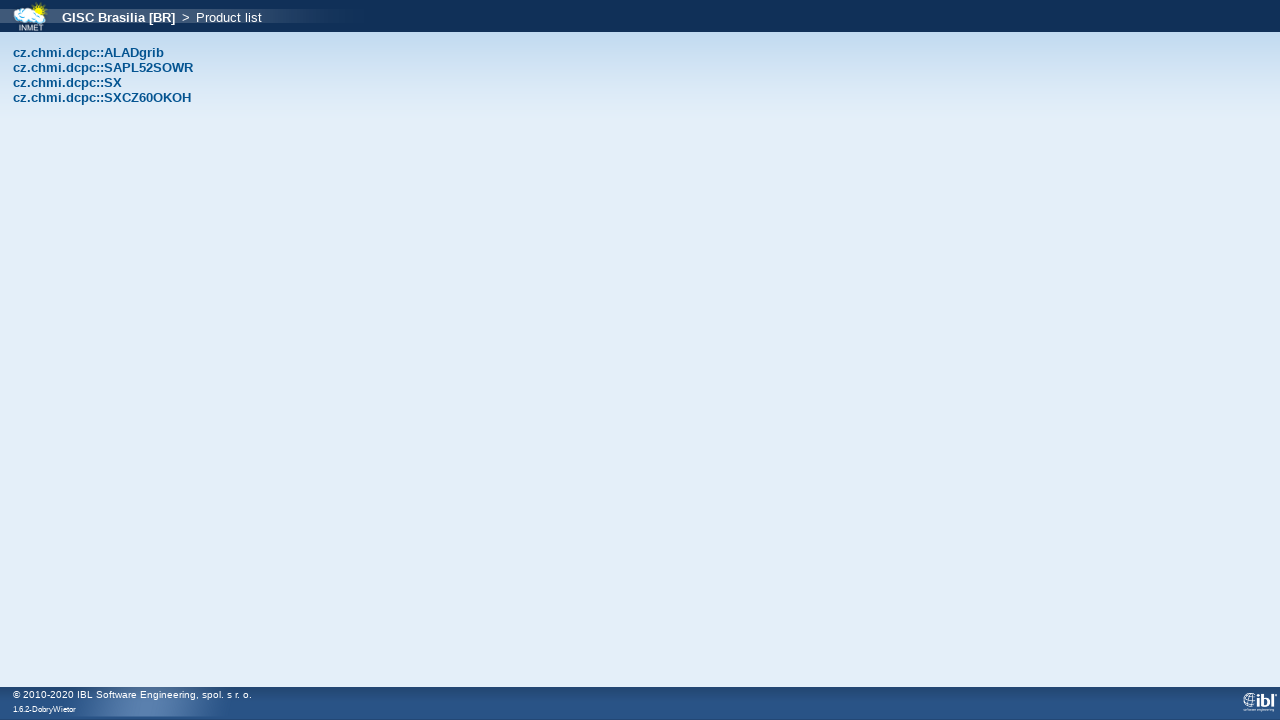

--- FILE ---
content_type: text/html;charset=UTF-8
request_url: https://gisc.inmet.gov.br/dw/products.xhtml;jsessionid=d3fc94343eaa5185a1cf3233661b?group=cz.chmi.dcpc
body_size: 5489
content:
<?xml version="1.0" encoding="UTF-8"?>
<!DOCTYPE html>
<html xmlns="http://www.w3.org/1999/xhtml" lang="en"><head id="j_idt2"><link type="text/css" rel="stylesheet" href="/dw/javax.faces.resource/theme.css.xhtml?ln=primefaces-cupertino" /><link type="text/css" rel="stylesheet" href="/dw/javax.faces.resource/fa/font-awesome.css.xhtml?ln=primefaces&amp;v=6.2" /><link type="text/css" rel="stylesheet" href="/dw/javax.faces.resource/components.css.xhtml;jsessionid=4d3a8096487625a6fed6b3138f73?ln=primefaces&amp;v=6.2" /><script type="text/javascript" src="/dw/javax.faces.resource/jquery/jquery.js.xhtml;jsessionid=4d3a8096487625a6fed6b3138f73?ln=primefaces&amp;v=6.2"></script><script type="text/javascript" src="/dw/javax.faces.resource/jquery/jquery-plugins.js.xhtml;jsessionid=4d3a8096487625a6fed6b3138f73?ln=primefaces&amp;v=6.2"></script><script type="text/javascript" src="/dw/javax.faces.resource/core.js.xhtml;jsessionid=4d3a8096487625a6fed6b3138f73?ln=primefaces&amp;v=6.2"></script><script type="text/javascript" src="/dw/javax.faces.resource/components.js.xhtml;jsessionid=4d3a8096487625a6fed6b3138f73?ln=primefaces&amp;v=6.2"></script><link type="text/css" rel="stylesheet" href="/dw/javax.faces.resource/cssLayout.css.xhtml;jsessionid=4d3a8096487625a6fed6b3138f73?ln=css" /><script type="text/javascript">if(window.PrimeFaces){PrimeFaces.settings.locale='en';PrimeFaces.settings.projectStage='Development';}</script>
        <meta http-equiv="Content-Type" content="text/xhtml; charset=UTF-8" />
        <title>Discover Weather</title><script type="text/javascript" src="/dw/javax.faces.resource/iframe.js.xhtml;jsessionid=4d3a8096487625a6fed6b3138f73?ln=js"></script></head><body onload="iframeTest()">

        <div class="wrapper">
            <div id="topmenu">
                <div class="left"><table id="topMenuLayout:j_idt7" class="ui-panelgrid ui-widget" role="grid"><tbody><tr class="ui-widget-content ui-panelgrid-even" role="row"><td role="gridcell" class="ui-panelgrid-cell" style="margin: 0px; padding: 0px;"><img id="topMenuLayout:logo" src="/dw/images/br.inmet/header-logo-small.png;jsessionid=4d3a8096487625a6fed6b3138f73?pfdrid_c=true" alt="Logo" /></td><td role="gridcell" class="ui-panelgrid-cell" style="margin: 0px; padding: 0px;"><a href="/dw/index.xhtml;jsessionid=4d3a8096487625a6fed6b3138f73"><span style="padding-left: 1em; color: #FFFFFF">GISC Brasilia [BR]</span></a><span style="padding-left: 0.5em; color: #FFFFFF">&gt;</span><span style="padding-left: 0.5em; color: #FFFFFF">Product list</span></td></tr></tbody></table><div id="topMenuLayout:j_idt15:j_idt16" class="ui-dialog ui-widget ui-widget-content ui-corner-all ui-shadow ui-hidden-container" style="text-align: center; padding: 0em;"><div class="ui-dialog-content ui-widget-content"><table id="topMenuLayout:j_idt15:j_idt17" class="ui-panelgrid ui-widget" style="text-align: center; width: 100%; padding: 0em; margin: 0em;" role="grid"><tbody><tr class="ui-widget-content" role="row"><td role="gridcell" class="ui-panelgrid-cell"></td></tr><tr class="ui-widget-content" role="row"><td role="gridcell" class="ui-panelgrid-cell"><img id="topMenuLayout:j_idt15:j_idt19" src="/dw/images/ajax-loader.gif;jsessionid=4d3a8096487625a6fed6b3138f73?pfdrid_c=true" alt="" /></td></tr></tbody></table></div></div><script id="topMenuLayout:j_idt15:j_idt16_s" type="text/javascript">$(function(){PrimeFaces.cw("Dialog","progress",{id:"topMenuLayout:j_idt15:j_idt16",draggable:false,resizable:false,modal:true});});</script>
                </div>
            </div>
            <div>
                <div id="content">
<form id="productListForm" name="productListForm" method="post" action="/dw/products.xhtml;jsessionid=4d3a8096487625a6fed6b3138f73" enctype="application/x-www-form-urlencoded">
<input type="hidden" name="productListForm" value="productListForm" />
<a id="productListForm:j_idt21:0:pidLink" href="/dw/product.xhtml;jsessionid=4d3a8096487625a6fed6b3138f73?PID=urn%3Ax-wmo%3Amd%3Acz.chmi.dcpc%3A%3AALADgrib" class="ui-link ui-widget">cz.chmi.dcpc::ALADgrib</a>
                    <br /><a id="productListForm:j_idt21:1:pidLink" href="/dw/product.xhtml;jsessionid=4d3a8096487625a6fed6b3138f73?PID=urn%3Ax-wmo%3Amd%3Acz.chmi.dcpc%3A%3ASAPL52SOWR" class="ui-link ui-widget">cz.chmi.dcpc::SAPL52SOWR</a>
                    <br /><a id="productListForm:j_idt21:2:pidLink" href="/dw/product.xhtml;jsessionid=4d3a8096487625a6fed6b3138f73?PID=urn%3Ax-wmo%3Amd%3Acz.chmi.dcpc%3A%3ASX" class="ui-link ui-widget">cz.chmi.dcpc::SX</a>
                    <br /><a id="productListForm:j_idt21:3:pidLink" href="/dw/product.xhtml;jsessionid=4d3a8096487625a6fed6b3138f73?PID=urn%3Ax-wmo%3Amd%3Acz.chmi.dcpc%3A%3ASXCZ60OKOH" class="ui-link ui-widget">cz.chmi.dcpc::SXCZ60OKOH</a>
                    <br /><input type="hidden" name="javax.faces.ViewState" id="j_id1:javax.faces.ViewState:0" value="1901957823701518764:-3803957694935761188" autocomplete="off" />
</form>
                </div>
            </div>

            <div class="push"></div>
        </div>
        <div id="bottom">

            <div class="right"><img src="/dw/images/footer-logo-right-small.png;jsessionid=4d3a8096487625a6fed6b3138f73" alt="Discover Weather WIS portal" />
            </div>

            <div class="left"><span style="font-size: 10px">© 2010-2020 IBL Software Engineering, spol. s r. o.</span><br /><span style="font-size: 8px;">1.6.2-DobryWietor</span>
            </div>
        </div></body>
</html>